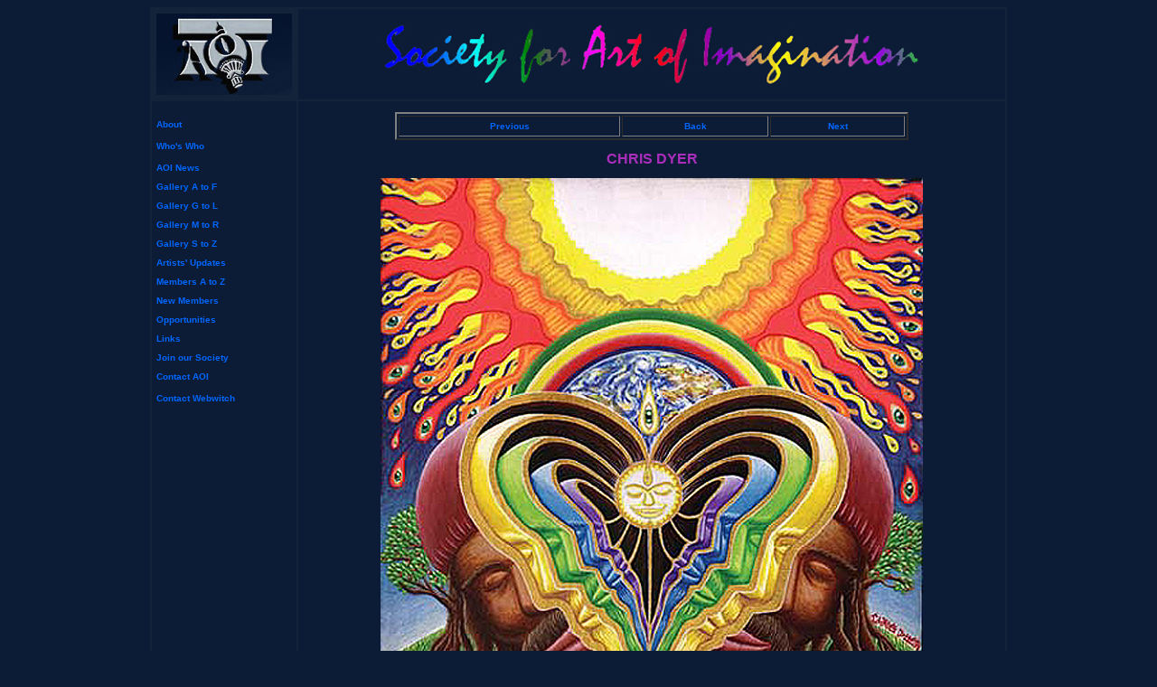

--- FILE ---
content_type: text/html; charset=UTF-8
request_url: http://www.artofimagination.org/Pages/Dyer_peelingbodies.html
body_size: 5727
content:
<!-- InstanceBegin template="/Templates/main.dwt" codeOutsideHTMLIsLocked="false" --><!-- InstanceBegin template="/Templates/main.dwt" codeOutsideHTMLIsLocked="false" --><meta name="description" content="This organization promotes and supports fine art done with excellence of technique and brilliant imagination, mostly paintings with visionary or surrealistic imagery inspired by dreams, visions, and metaphysical experiences" />
<meta name="keywords" content="society, art, imagination, visionary, inspirational art, painting, fantastic, realism, magic realism, mische, technique, vienna school of fantastic realism, oil painting, works of art, egg tempera, imaginal art, magic realism, surrealism, dream, spirit, inner spirit, metaphysical, mystical, fantasy, new age, Brigid Marlin, Ernst Fuchs, Michel de Saint Ouen, H R Giger, Cynthia Re Robbins, Bob Venosa, Martina Hoffmann, Alex Grey, Laurie Lipton, Henry Boxer, De Es, Ingo, Fantasmus, Inscape" />
<DOCTYPE html PUBLIC "-//W3C//DTD XHTML 1.0 Transitional//EN" "http://www.w3.org/TR/xhtml1/DTD/xhtml1-transitional.dtd">
<html xmlns="http://www.w3.org/1999/xhtml">
<head>
<meta http-equiv="Content-Type" content="text/html; charset=iso-8859-1" />
<!-- InstanceBeginEditable name="doctitle" -->
<title>Society for Art of Imagination</title>
<!-- InstanceEndEditable -->
<style type="text/css">
<!--
body,td,th {
	font-family: Geneva, Arial, Helvetica, sans-serif;
	font-size: small;
	color: #CCCCCC;
}
body {
	background-color: #0C1C36;
}
a:link {
	color: #0066FF;
	text-decoration: none;
}
a:visited {
	text-decoration: none;
	color: #00CCFF;
}
a:hover {
	text-decoration: none;
}
a:active {
	text-decoration: none;
}
.style1 {color: #CBCBCB}
.style2 {color: #333333}
.style3 {color: #CCCCCC; }
.style6 {font-size: x-small}
.style7 {color: #333333; font-size: x-small; }
.style8 {color: #CCCCCC; font-size: x-small; }
-->
</style>
<!-- InstanceBeginEditable name="head" --><!-- InstanceEndEditable -->
</head>

<body>
<table width="75%" align="center" cellpadding="5" bgcolor="#13233A">
  <tr>
    <th width="150" align="center" valign="middle" bgcolor="#13233A" scope="col"><img src="../Images/Graphics/Balloon_logo.jpg" width="150" height="90" /></th>
    <th align="center" valign="middle" bgcolor="#0C1C36" scope="col"><p><img src="../Images/Graphics/logo_new5.jpg" width="600" height="73"></p></th>
  </tr>
  <tr>
    <th align="center" valign="top" bgcolor="#0C1C36" scope="row"><p align="left"><span class="style2"><a href="About.html" class="style1"><br />
            <span class="style6">About</span></a> </span></p>
        <p align="left" class="style2"><span class="style6"><a href="Whoswho.html">Who's Who</a></span></p>
      <p align="left" class="style7"><a href="News.html">AOI News</a></p>
      <p align="left" class="style8"><a href="Gall1.html">Gallery A to F</a></p>
      <p align="left" class="style8"><a href="Gall2.html">Gallery G to L</a></p>
      <p align="left" class="style8"><a href="Gall3.html">Gallery M to R</a></p>
      <p align="left" class="style8"><a href="Gall4.html">Gallery S to Z</a></p>
      <p align="left" class="style7"><a href="Updatedpages.html">Artists' Updates </a></p>
      <p align="left" class="style7"><a href="Members.html">Members A to Z</a></p>
      <p align="left" class="style7"><a href="new_members.html">New Members</a></p>
      <p align="left" class="style7"><a href="Exhibitions.html">Opportunities</a></p>
      <p align="left" class="style7"><a href="Links.html">Links</a></p>
      <p align="left" class="style7"><a href="join_AOI.html">Join our Society </a></p>
      <p align="left" class="style7"><a href="mailto:artofimagination@btinternet.com" target="_new">Contact AOI</a></p>
      <p align="left"><span class="style7"><a href="mailto:artofimagination@btinternet.com" target="_nw" class="style1">Contact Webwitch</a></span></p>
      <p class="style3">&nbsp;</p>
      <p>&nbsp; </p></th>
    <td align="left" valign="top" bgcolor="#0C1C36"><!-- InstanceBeginEditable name="EditRegion1" -->
      <table width="100%" cellpadding="5">
        <tr>
          <td><div align="center">
            <table width="75%" border="2" cellpadding="5">
              <tr>
                <td><div align="center" class="style6 style6" style="font-weight: bold"><a href="Dyer_holyman.html">Previous</a></div></td>
                <td><div align="center" class="style6 style6" style="font-weight: bold"><a href="Dyer.html">Back</a></div></td>
                <td><div align="center" class="style6 style6" style="font-weight: bold"><a href="Dyer_skateboardspirituality.html">Next</a></div></td>
              </tr>
            </table>
          </div></td>
        </tr>
        <tr>
          <td><div align="center"><span style="font-weight: bold; font-size: medium; color: #ab2dbc">CHRIS DYER </span></div></td>
        </tr>
        <tr>
          <td align="center" valign="top"><div align="center"><img src="../Images/MemberImages/Dyer/PeelingBodies_l.jpg" width="600" height="600"><br>
            <span class="style6"><strong>Peeling Bodies </strong></span></div></td>
        </tr>
      </table>
    <!-- InstanceEndEditable -->
    <div align="left"></div></td>
  </tr>
  
  <tr>
    <th height="20" bgcolor="#0C1C36" scope="row">&nbsp;</th>
    <td align="center" bgcolor="#0C1C36"><font color="#FFFFFF" size="-1" face="Arial,Helvetica,Geneva,Swiss,SunSans-Regular">Copyright 
                        &copy; 2007-2010 All Rights Reserved<br />
All artworks reproduced on this website are the copyright&nbsp;of 
                        the individual artists or their estates and may not be 
    reproduced without permission.</font></td>
  </tr>
</table>
</body>
<!-- InstanceEnd --></html>
